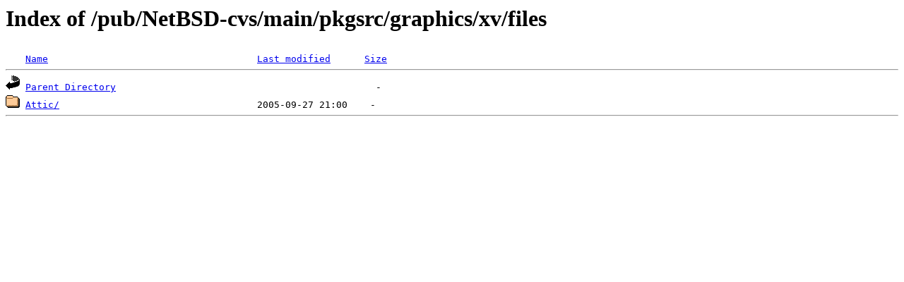

--- FILE ---
content_type: text/html;charset=ISO-8859-1
request_url: http://rsync.jp.gentoo.org/pub/NetBSD-cvs/main/pkgsrc/graphics/xv/files/?C=M;O=A
body_size: 732
content:
<!DOCTYPE HTML PUBLIC "-//W3C//DTD HTML 3.2 Final//EN">
<html>
 <head>
  <title>Index of /pub/NetBSD-cvs/main/pkgsrc/graphics/xv/files</title>
 </head>
 <body>
<h1>Index of /pub/NetBSD-cvs/main/pkgsrc/graphics/xv/files</h1>
<pre><img src="/icons/blank.gif" alt="Icon "> <a href="?C=N;O=A">Name</a>                                     <a href="?C=M;O=D">Last modified</a>      <a href="?C=S;O=A">Size</a>  <hr><img src="/icons/back.gif" alt="[PARENTDIR]"> <a href="/pub/NetBSD-cvs/main/pkgsrc/graphics/xv/">Parent Directory</a>                                              -   
<img src="/icons/folder.gif" alt="[DIR]"> <a href="Attic/">Attic/</a>                                   2005-09-27 21:00    -   
<hr></pre>
</body></html>
